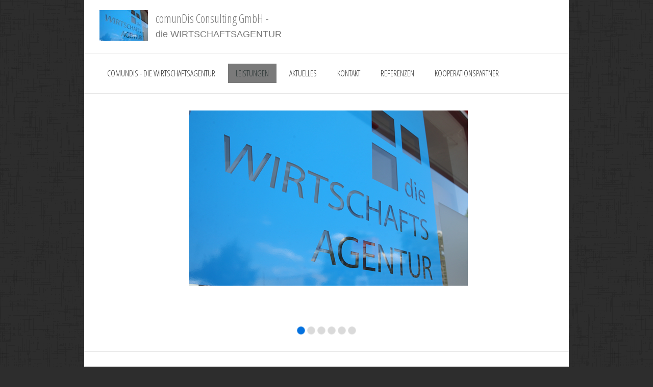

--- FILE ---
content_type: text/html
request_url: https://www.comundis.at/betriebswirtschaftliche-beratung.html
body_size: 3625
content:
<!DOCTYPE html> <html class="no-js responsivelayout" lang="de" data-zpdebug="false" data-ptr=""> <head> <title>Wirtschaftsberatung, Unternehmensf&#252;hrung</title> <meta http-equiv="content-type" content="text/html; charset=utf-8"> <meta name="description" content=""> <meta name="keywords" content=""> <meta name="viewport" content="width=device-width, initial-scale=1.0"> <meta name="generator" content="Zeta Producer 15.2.0.0, ZP15X, 03.12.2019 13:30:10"> <meta name="robots" content="index, follow"> <link rel="shortcut icon" type="image/x-icon" href="assets/stock-files/standard-favicon.ico"> <link rel="stylesheet" type="text/css" href="//fonts.googleapis.com/css?family=Open+Sans+Condensed:300,700"> <link rel="stylesheet" type="text/css" href="assets/bundle.css?v=637293645018846059"> <script>
		document.documentElement.className = document.documentElement.className.replace(/no-js/g, 'js');
	</script> <script type="text/javascript" src="assets/bundle.js?v=637293645018846059"></script> <link rel="alternate" type="application/rss+xml" title="comunDis Consulting GmbH -" href="rss-feed.xml"> </head> <body id="clean-style-responsive"> <a id="top"></a> <div id="wrapper"> <div id="framebox"> <div id="topline"> <div id="webdescription"> <div id="logo"> <a href="index.html"><img src="assets/logo.jpg" width="95" height="60" alt="index.html"></a> </div> <div id="webtext"> <div id="webname"><a href="index.html">comunDis Consulting GmbH -</a></div> <div id="slogan">die WIRTSCHAFTSAGENTUR</div> </div> <div class="clearx"></div> </div> <div class="clearx"></div> </div> <div id="navbar"> <a href="#" id="mobilenavtoggle" class="tabletonly" aria-label="Menü ein-/ausblenden">Menü</a> <ul class="zpmarkactive default mainmenu touchhovermenu clickhovermenu out" data-breakpointmobilemenu="768"><li class="zpnodefaults haschilds dropdown"><a href="index.html">comunDis - die Wirtschaftsagentur</a><ul class="dropdown-menu"><li class="zpnodefaults dropdown"><a href="ueber-uns.html">Über uns</a></li><li class="zpnodefaults dropdown"><a href="team.html">Team</a></li></ul></li><li class="zpnodefaults haschilds dropdown"><a href="leistungen.html">Leistungen</a><ul class="dropdown-menu"><li class="zpnodefaults dropdown"><a href="steuerberatung.html">Büroorganistaion</a></li><li class="zpnodefaults dropdown"><a href="wirtschaftspruefung.html">Buchhaltung - Personalmanagement</a></li><li class="zpnodefaults dropdown"><a class="active" href="betriebswirtschaftliche-beratung.html">Wirtschaftsberatung, Unternehmensführung</a></li></ul></li><li class="zpnodefaults haschilds dropdown"><a href="aktuelles.html">Aktuelles</a><ul class="dropdown-menu"><li class="zpnodefaults dropdown"><a href="test.html">kostenlose Erstberatung</a></li></ul></li><li class="zpnodefaults haschilds dropdown"><a href="kontakt.html">Kontakt</a><ul class="dropdown-menu"><li class="zpnodefaults dropdown"><a href="impressum.html">Impressum</a></li><li class="zpnodefaults dropdown"><a href="cookies-haftungshinweis.html">Cookies - Haftungshinweis</a></li></ul></li><li class="zpnodefaults dropdown"><a href="referenzen.html">Referenzen</a></li><li class="zpnodefaults dropdown"><a href="kooperationspartner.html">Kooperationspartner</a></li></ul> <script>
$z(document).ready(function(){
	// we find the active page's a-tag and then walk upwards the dom marking the respective parent li as active/open
	$z('ul.zpmarkactive.default li a.active').parents('li').each(function(index){
		var that = this;
		// do not add open class to immediate parent li
		if ( index > 0 ){
			$z(that).addClass('open');
		}
		$z(that).addClass('active');
		//$z(that).find('> a').addClass('active');
	});
	$z("ul.zpmarkactive.default").removeClass("zpmarkactive");
	
	/*
	$z("ul.zpmarkactive.default li:has(a.active)").addClass("active");
	$z("ul.zpmarkactive.default li.haschilds > a").addClass("haschilds");
	$z("ul.zpmarkactive.default li.haschilds:has(a.active)").addClass("active");
	$z("ul.zpmarkactive.default li.active > a").addClass("active");
	
	$z("ul.zpmarkactive.default").removeClass("zpmarkactive")
	*/
});
</script> <div class="clearfix"></div> </div> <div id="header"> <a id="a1681"></a> <div id="headerslider" class="flexslider"> <div class="flex-container"> <ul class="slides"> <li> <img src="media/images/img_8602-large.png" alt=""> </li> <li> <img src="media/images/img_8459-large.png" alt=""> </li> <li> <img src="media/images/img_8529-large.png" alt=""> </li> <li> <img src="media/images/img_7985-large.png" alt=""> </li> <li> <img src="media/images/img_8173-large.png" alt=""> </li> <li> <img src="media/images/comundis-large.png" alt=""> </li> </ul> </div> </div> <script>
		$z(document).ready(function() {
			var useCssAnimation = true;
			if ( $z.browser.safari ){
				useCssAnimation = false;
			}
			var autoplay = true;
			if ( $z("body").hasClass("zpreducemotion") ){
				autoplay = false;
			}
			
			function initSlider(){
				$z('#headerslider .flex-container').flexslider({
					useCSS: useCssAnimation,
					touch: true,
					keyboard: true,
					itemMargin: 0,
					animation: 'slide',
					controlsContainer: '#headerslider.flexslider',
					slideshow: autoplay,
					slideshowSpeed: 7000,
					directionNav: true,
					controlNav: true,
					randomize: false,
					
					pauseOnHover: true,
					smoothHeight: false,
					prevText: "zur&#252;ck",
					nextText: "weiter"
				});
			}
			
			if ( $z('#headerslider .flex-container ul.slides li img').length > 0 ){
				// init flexslider after 1st image has loaded, so have dimensions as quickly as possible without having to wait too long on window loaded or such and can start right with doc ready
				$z('#headerslider .flex-container ul.slides li img').first().one("load", initSlider).each(function() {
					if(this.complete) $z(this).trigger('load');
				}); // .each() is to work around a browser bugs which don't fire load() for cached images http://stackoverflow.com/a/3877079
			}
			else{
				// also init flexslider if it doesn't contain images and is text only
				initSlider();
			}
			
			// activate links for individual slideshow
			$z('#headerslider .flex-container ul.slides li[data-clickurl]').css("cursor","pointer");
			$z('#headerslider .flex-container ul.slides li[data-clickurl]').click(function (event){
				// Because this script captures clicks for a container, it will also fire when a regular link inside the container 
				// is clicked. Therefore, we check below, if a regular link i.e. <a href="#"> was the target of the click.
				// Depending on the browser used, event.target might not be available, but event.srcElement would…
				var targ;
				if (event.target){
					targ = event.target;
				}
				else if (event.srcElement) {
					targ = event.srcElement;
				}
				if (targ.nodeName == "A") {
					// a regular link i.e. in a Caption was clicked. Return early, so the link's href doesn't get overridden
					return;
				}
				
				if ( $z(this).data("clicktarget") ){
					window.open($z(this).data("clickurl"), $z(this).data("clicktarget"));
				}
				else{
					window.location = $z(this).data("clickurl");
				}
				event.preventDefault;
				return false;
			});
		});
  	</script> </div> <div id="contentbox"> <div id="content"> <div class="zparea zpgrid" data-numcolumns="" data-areaname="Standard" data-pageid="549"> <div id="container_126" class="zpContainer first last " data-zpeleel="container" data-zpleid="126"> <div class="zpRow standard " data-row-id="291"> <div class="zpColumn odd zpColumnWidth1 c12 first last" style=" " data-column-id="370"> <div class="zpColumnItem"> <div id="a1682" data-article-id="1682" data-zpleid="1682" class="articlearea zpwText"> <h1>Wirtschaftsberatung, Unternehmensführung</h1> </div> </div> </div> </div> <div class="zpRow standard " data-row-id="292"> <div class="zpColumn odd zpColumnWidth2 c6 first" style=" " data-column-id="371"> <div class="zpColumnItem"> <div id="a1683" data-article-id="1683" data-zpleid="1683" class="articlearea zpwText"> <p><u><strong>Wirtschaftsberatung = Unternehmensführung</strong></u></p> <p>und was wir&nbsp;darunter verstehen.....</p> <p><strong>Unternehmensberatung</strong> = Betriebswirtschaftliche Beratung</p> <p><strong>Unternehmensführung</strong> = Übernahme der Verantwortung als unternehmensrechtlicher Geschäftsführer</p> <p><strong>Beteiligungsmanagement</strong> = Zusammenführung von Qualitäten und Stärken</p> <p><strong>Wirtschaftsberatung</strong> = Unterstützung im Sinne des Unternehmens, und des Unternehmers, das Richtige, zum richtigen Zeitpunkt, im richtigen Verhältnis zu handeln</p> <p>... Angst davor ist fehl am Platz.<br><br>Wir helfen Ihnen in Ihrem Sinne ohne dass Köpfe rauchen müssen.</p> </div> </div> </div> <div class="zpColumn even zpColumnWidth2 c6 last" style=" " data-column-id="372"> <div class="zpColumnItem"> <div id="a1684" data-article-id="1684" data-zpleid="1684" class="articlearea zpwBild popupimage"> <div id="igal1684" class="zpImageGallery" data-kind="singleimage" data-titleshow="1" data-htmltitle="&lt;p&gt;&lt;em&gt;Betriebswirtschaftliche Beratung&lt;/em&gt;&lt;/p&gt;" data-width="auto" data-height="auto" data-bordercolor="default" data-borderwidth="0" data-margin="0" data-titleposition="outside" data-transition="elastic" data-slideshow="0"> <a class="fancybox preloadimg zpnolayoutlinkstyles" href="media/images/img_8460-large.jpg" title="Betriebswirtschaftliche Beratung"> <noscript class="lazy"><img class="singleImage" src="media/images/img_8460.jpg" width="449" height="299" alt=""></noscript> <span class="zp-sronly">Bild in Lightbox öffnen (open image in lightbox).</span> </a> <span class="imagedescription" style="display:block; clear:both; padding-top:5px;"><em>Betriebswirtschaftliche Beratung</em><br></span> </div> </div> </div> </div> </div> </div> </div> <div class="clearx"></div> </div> <div class="clearx"></div> </div> <div id="footer" class="clearfix"> <div id="xmenu" class=""> <a class="xmenulink" href="index.html">Startseite</a> <a class="xmenulink" href="kontakt.html">Kontakt</a> <a class="xmenulink" href="impressum.html">Impressum</a> </div> <div id="footerinfo"> © 2021 comunDis Consulting GmbH </div> </div> </div> </div> <script>
	$z(document).ready(function () {
		// switches the Mobile Navigation-Menu on/off, when "Menu" link is clicked.
		$z("a#mobilenavtoggle").on("click", function(e){
			e.preventDefault();
			$z("#navbar, #navbar ul.mainmenu").toggleClass("on");
		});
	});
</script> 
<!--
* Layout: Clean Style Responsive
* $Id: default.html 81066 2019-11-04 12:00:50Z sseiz $
-->
 </body> </html>